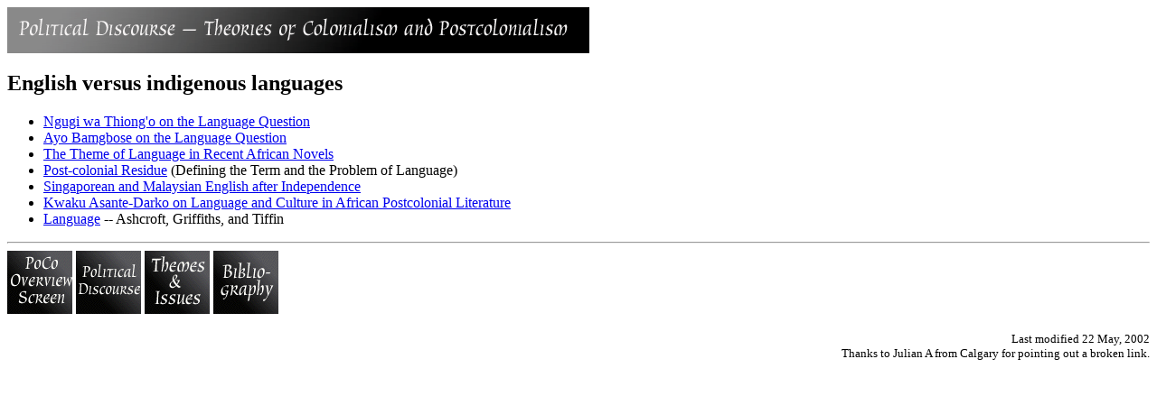

--- FILE ---
content_type: text/html
request_url: http://www.postcolonialweb.org/poldiscourse/themes/5.html
body_size: 1071
content:
<html>
<head>
<title>English versus indigenous languages </title>
</head>
<body bgcolor="#FFFFFF">
<img src="../icons/pdtop.gif">
<h2>English versus indigenous languages </h2>
<ul type=DISC>
  <li><a href ="../behrent.html">Ngugi wa Thiong'o on the Language Question</a> 
  <li><a href ="../brandon2.html">Ayo Bamgbose on the Language Question</a> 
  <li><a href ="../../achebe/ellingson4.html">The Theme of Language in Recent 
    African Novels</a> 
  <li><a href ="../../poldiscourse/holla4.html">Post-colonial Residue</a> (Defining 
    the Term and the Problem of Language) 
  <li><a href="../../singapore/people/language/sme3.html">Singaporean and Malaysian 
    English after Independence</a> 
  <li><a href="../asantedarko1.html">Kwaku Asante-Darko on Language and Culture 
    in African Postcolonial Literature</a> 
  <li><a href="../ashcroft3e.html">Language</a> -- Ashcroft, Griffiths, and Tiffin
</ul>

<hr>
<a href ="../../index.html"><img src="../icons/post2.gif" alt="Postcolonial OV"></a> 
<a href ="../discourseov.html"><img src="../icons/discourse2.gif" alt="discourseov"></a> 
<a href ="themes.html"><img src="../icons/themes2.gif" alt= "Themes"></a> <a href ="../bibl.html"><img src="../icons/bibl2.gif" alt="Bibliography"></a> 
<p align="right"> <font size="2">Last modified 
  <!-- #BeginDate format:Sw1 -->22 May, 2002<!-- #EndDate -->
  <br>
  Thanks to Julian A from Calgary for pointing out a broken link.</font> </p>

<script defer src="https://static.cloudflareinsights.com/beacon.min.js/vcd15cbe7772f49c399c6a5babf22c1241717689176015" integrity="sha512-ZpsOmlRQV6y907TI0dKBHq9Md29nnaEIPlkf84rnaERnq6zvWvPUqr2ft8M1aS28oN72PdrCzSjY4U6VaAw1EQ==" data-cf-beacon='{"version":"2024.11.0","token":"16d790d9e5cc41cba8c6632d246ebe11","r":1,"server_timing":{"name":{"cfCacheStatus":true,"cfEdge":true,"cfExtPri":true,"cfL4":true,"cfOrigin":true,"cfSpeedBrain":true},"location_startswith":null}}' crossorigin="anonymous"></script>
</body>
</html>
